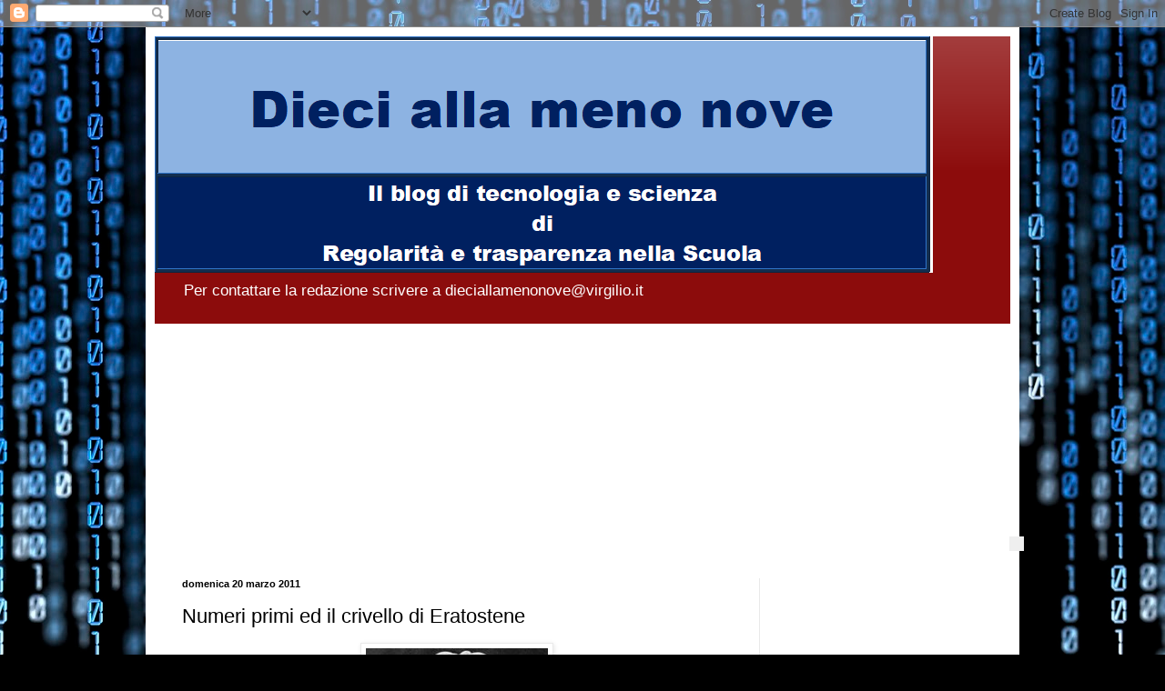

--- FILE ---
content_type: text/html; charset=utf-8
request_url: https://www.google.com/recaptcha/api2/aframe
body_size: 267
content:
<!DOCTYPE HTML><html><head><meta http-equiv="content-type" content="text/html; charset=UTF-8"></head><body><script nonce="QoldAq6A6mCkvR183W1SMA">/** Anti-fraud and anti-abuse applications only. See google.com/recaptcha */ try{var clients={'sodar':'https://pagead2.googlesyndication.com/pagead/sodar?'};window.addEventListener("message",function(a){try{if(a.source===window.parent){var b=JSON.parse(a.data);var c=clients[b['id']];if(c){var d=document.createElement('img');d.src=c+b['params']+'&rc='+(localStorage.getItem("rc::a")?sessionStorage.getItem("rc::b"):"");window.document.body.appendChild(d);sessionStorage.setItem("rc::e",parseInt(sessionStorage.getItem("rc::e")||0)+1);localStorage.setItem("rc::h",'1768719091726');}}}catch(b){}});window.parent.postMessage("_grecaptcha_ready", "*");}catch(b){}</script></body></html>

--- FILE ---
content_type: text/javascript;charset=UTF-8
request_url: https://track.eadv.it/?x=30-16126-82-11-d3-0-1f-3-e1-970x250-be-0-83&u=cthii.atcocphsigeorlebs.uolnna&async=eadv-11-t5tyxs8xc41768719088598
body_size: 361
content:
(function() {
  
  var starter = document.getElementById('eadv-11-t5tyxs8xc41768719088598');
  var tot = 0;
function start() {
  eADVManager.delivery({
    id: 'eadv-11-t5tyxs8xc41768719088598',
    idsito: '16126',
    urlsito: 'chiacchieresulnano.blogspot.it',
    idzona: '11',
    idcategoria: '3',
    width: '970',
    height: '250',
    rc: 'a9bd1e5a43e47424ee4eee89e5c204bf',
    vc: '0112172b017e6',
    frequency: '10',
    docked: '',
    sticky: '',
    tocheck: true,
    performance: false,
    secure: false,
    mobile: false,
    subid: 0,
    bidversion: '56',
    cmpversion: '2',
    stickyversion: '1',
    styleversion: '1.5.4',
    debug: false,
    biddersSizes: [],
    biddersData: [],
    biddersSettings: []
    
    
  });
}

if(typeof eADVManager !== 'object') {
  var script = document.createElement("script");
  script.setAttribute('id', 'eadv-11-t5tyxs8xc41768719088598-load');
  script.setAttribute('async', 'async');
  script.setAttribute('defer', 'defer');

  script.setAttribute('src', 'https://track.eadv.it/esr.min.js?v=1.35.2');

  if(script.readyState) {
    script.onreadystatechange = function() {
      if(script.readyState === "loaded" || script.readyState === "complete") {
        script.onreadystatechange = null;
        start();
      }
    };
  } else {
    script.onload = function() {
      start();
    };
  }

  var parent = starter.parentNode;
  if(parent.lastchild == starter) parent.appendChild(script);
  else parent.insertBefore(script, starter.nextSibling);
} else {
  start();
}
})();

--- FILE ---
content_type: text/javascript;charset=UTF-8
request_url: https://track.eadv.it/?x=46-16126-d5-10-4b-0-40-3-93-300x600-11-0-c6&u=cthii.atcocphsigeorlebs.uolnna&async=eadv-10-hkv19fxbsi1768719088999
body_size: 360
content:
(function() {
  
  var starter = document.getElementById('eadv-10-hkv19fxbsi1768719088999');
  var tot = 0;
function start() {
  eADVManager.delivery({
    id: 'eadv-10-hkv19fxbsi1768719088999',
    idsito: '16126',
    urlsito: 'chiacchieresulnano.blogspot.it',
    idzona: '10',
    idcategoria: '3',
    width: '300',
    height: '600',
    rc: 'c86c89384f233c1b240ad3a23795008f',
    vc: 'a271402f31e29',
    frequency: '10',
    docked: '',
    sticky: '',
    tocheck: true,
    performance: false,
    secure: false,
    mobile: false,
    subid: 0,
    bidversion: '56',
    cmpversion: '2',
    stickyversion: '1',
    styleversion: '1.5.4',
    debug: false,
    biddersSizes: [],
    biddersData: [],
    biddersSettings: []
    
    
  });
}

if(typeof eADVManager !== 'object') {
  var script = document.createElement("script");
  script.setAttribute('id', 'eadv-10-hkv19fxbsi1768719088999-load');
  script.setAttribute('async', 'async');
  script.setAttribute('defer', 'defer');

  script.setAttribute('src', 'https://track.eadv.it/esr.min.js?v=1.35.2');

  if(script.readyState) {
    script.onreadystatechange = function() {
      if(script.readyState === "loaded" || script.readyState === "complete") {
        script.onreadystatechange = null;
        start();
      }
    };
  } else {
    script.onload = function() {
      start();
    };
  }

  var parent = starter.parentNode;
  if(parent.lastchild == starter) parent.appendChild(script);
  else parent.insertBefore(script, starter.nextSibling);
} else {
  start();
}
})();

--- FILE ---
content_type: text/javascript;charset=UTF-8
request_url: https://www.eadv.it/track/?x=d6-16126-85-6-79-0-3a-1-28-234x60-ac-0-fd&u=cmhoica.ctcohpisegroelsbu.lonna&async=eadv-6-90y343txak1768719088941&w=300&h=250&cttl=a00505&ctxt=222222&cbg=ffffff&cbgh=f2f2f2
body_size: 509
content:
(function() {
  
  var starter = document.getElementById('eadv-6-90y343txak1768719088941');
  var tot = 0;
function start() {
  eADVManager.delivery({
    id: 'eadv-6-90y343txak1768719088941',
    idsito: '16126',
    urlsito: 'chiacchieresulnano.blogspot.com',
    idzona: '6',
    idcategoria: '1',
    width: '300',
    height: '250',
    rc: '67becc6c05318ce7dbae488fadfa53a0',
    vc: 'dead8a844d8cf',
    frequency: '10',
    docked: '',
    sticky: '',
    tocheck: true,
    performance: false,
    secure: false,
    mobile: false,
    subid: 0,
    bidversion: '56',
    cmpversion: '2',
    stickyversion: '1',
    styleversion: '1.5.4',
    debug: false,
    biddersSizes: [],
    biddersData: [],
    biddersSettings: []
    
    ,hotspot: {w:300,h:250,cbg:"ffffff",cbgh:"f2f2f2",cttl:"a00505",ctxt:"222222"}
  });
}

if(typeof eADVManager !== 'object') {
  var script = document.createElement("script");
  script.setAttribute('id', 'eadv-6-90y343txak1768719088941-load');
  script.setAttribute('async', 'async');
  script.setAttribute('defer', 'defer');

  script.setAttribute('src', 'https://track.eadv.it/esr.min.js?v=1.35.2');

  if(script.readyState) {
    script.onreadystatechange = function() {
      if(script.readyState === "loaded" || script.readyState === "complete") {
        script.onreadystatechange = null;
        start();
      }
    };
  } else {
    script.onload = function() {
      start();
    };
  }

  var parent = starter.parentNode;
  if(parent.lastchild == starter) parent.appendChild(script);
  else parent.insertBefore(script, starter.nextSibling);
} else {
  start();
}
})();

--- FILE ---
content_type: text/javascript;charset=UTF-8
request_url: https://www.eadv.it/track/?x=d6-16126-85-6-79-0-3a-1-28-234x60-ac-0-fd&u=cmhoica.ctcohpisegroelsbu.lonna&async=eadv-6-9f95ctn8cvo1768719088940&w=300&h=250&cttl=a00505&ctxt=222222&cbg=ffffff&cbgh=f2f2f2
body_size: 412
content:
(function() {
  
  var starter = document.getElementById('eadv-6-9f95ctn8cvo1768719088940');
  var tot = 0;
function start() {
  eADVManager.delivery({
    id: 'eadv-6-9f95ctn8cvo1768719088940',
    idsito: '16126',
    urlsito: 'chiacchieresulnano.blogspot.com',
    idzona: '6',
    idcategoria: '1',
    width: '300',
    height: '250',
    rc: 'efd16e76dc198db8a5b666636867a0a5',
    vc: '0a0ee3cff26db',
    frequency: '10',
    docked: '',
    sticky: '',
    tocheck: true,
    performance: false,
    secure: false,
    mobile: false,
    subid: 0,
    bidversion: '56',
    cmpversion: '2',
    stickyversion: '1',
    styleversion: '1.5.4',
    debug: false,
    biddersSizes: [],
    biddersData: [],
    biddersSettings: []
    
    ,hotspot: {w:300,h:250,cbg:"ffffff",cbgh:"f2f2f2",cttl:"a00505",ctxt:"222222"}
  });
}

if(typeof eADVManager !== 'object') {
  var script = document.createElement("script");
  script.setAttribute('id', 'eadv-6-9f95ctn8cvo1768719088940-load');
  script.setAttribute('async', 'async');
  script.setAttribute('defer', 'defer');

  script.setAttribute('src', 'https://track.eadv.it/esr.min.js?v=1.35.2');

  if(script.readyState) {
    script.onreadystatechange = function() {
      if(script.readyState === "loaded" || script.readyState === "complete") {
        script.onreadystatechange = null;
        start();
      }
    };
  } else {
    script.onload = function() {
      start();
    };
  }

  var parent = starter.parentNode;
  if(parent.lastchild == starter) parent.appendChild(script);
  else parent.insertBefore(script, starter.nextSibling);
} else {
  start();
}
})();

--- FILE ---
content_type: text/javascript;charset=UTF-8
request_url: https://track.eadv.it/?x=46-16126-d5-10-4b-0-40-3-93-300x600-11-0-c6&u=cthii.atcocphsigeorlebs.uolnna&async=eadv-10-t88fua20jjg1768719088998
body_size: 359
content:
(function() {
  
  var starter = document.getElementById('eadv-10-t88fua20jjg1768719088998');
  var tot = 0;
function start() {
  eADVManager.delivery({
    id: 'eadv-10-t88fua20jjg1768719088998',
    idsito: '16126',
    urlsito: 'chiacchieresulnano.blogspot.it',
    idzona: '10',
    idcategoria: '3',
    width: '300',
    height: '600',
    rc: 'f8431ae2eb7f5ca4407b0c94a10b2fd4',
    vc: '39e4e43102336',
    frequency: '10',
    docked: '',
    sticky: '',
    tocheck: true,
    performance: false,
    secure: false,
    mobile: false,
    subid: 0,
    bidversion: '56',
    cmpversion: '2',
    stickyversion: '1',
    styleversion: '1.5.4',
    debug: false,
    biddersSizes: [],
    biddersData: [],
    biddersSettings: []
    
    
  });
}

if(typeof eADVManager !== 'object') {
  var script = document.createElement("script");
  script.setAttribute('id', 'eadv-10-t88fua20jjg1768719088998-load');
  script.setAttribute('async', 'async');
  script.setAttribute('defer', 'defer');

  script.setAttribute('src', 'https://track.eadv.it/esr.min.js?v=1.35.2');

  if(script.readyState) {
    script.onreadystatechange = function() {
      if(script.readyState === "loaded" || script.readyState === "complete") {
        script.onreadystatechange = null;
        start();
      }
    };
  } else {
    script.onload = function() {
      start();
    };
  }

  var parent = starter.parentNode;
  if(parent.lastchild == starter) parent.appendChild(script);
  else parent.insertBefore(script, starter.nextSibling);
} else {
  start();
}
})();